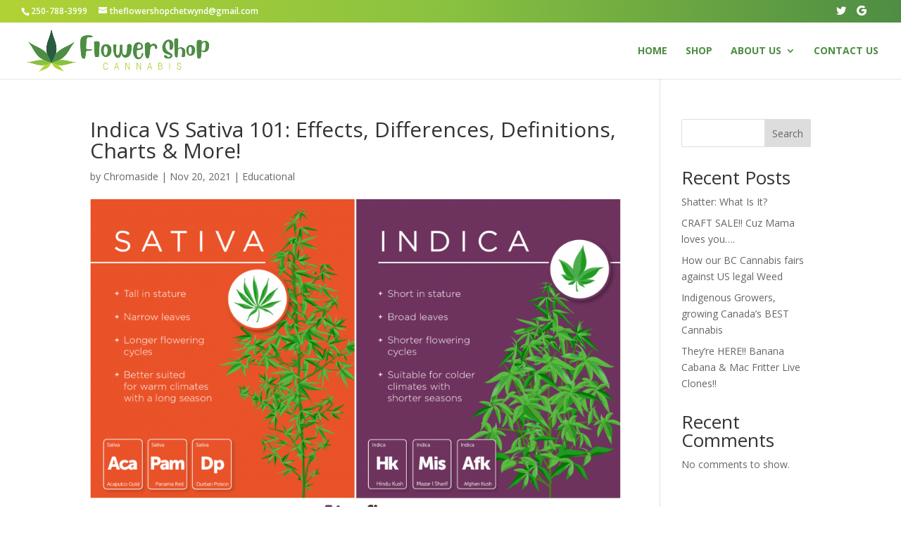

--- FILE ---
content_type: text/html; charset=utf-8
request_url: https://www.google.com/recaptcha/api2/anchor?ar=1&k=6Lc-TeMcAAAAAG1dBO6sU74W0ploqScNtF3qhA5V&co=aHR0cHM6Ly93d3cudGhlZmxvd2Vyc2hvcGNhbm5hYmlzLmNhOjQ0Mw..&hl=en&v=N67nZn4AqZkNcbeMu4prBgzg&theme=light&size=normal&anchor-ms=20000&execute-ms=30000&cb=tlg3dvndlfia
body_size: 49308
content:
<!DOCTYPE HTML><html dir="ltr" lang="en"><head><meta http-equiv="Content-Type" content="text/html; charset=UTF-8">
<meta http-equiv="X-UA-Compatible" content="IE=edge">
<title>reCAPTCHA</title>
<style type="text/css">
/* cyrillic-ext */
@font-face {
  font-family: 'Roboto';
  font-style: normal;
  font-weight: 400;
  font-stretch: 100%;
  src: url(//fonts.gstatic.com/s/roboto/v48/KFO7CnqEu92Fr1ME7kSn66aGLdTylUAMa3GUBHMdazTgWw.woff2) format('woff2');
  unicode-range: U+0460-052F, U+1C80-1C8A, U+20B4, U+2DE0-2DFF, U+A640-A69F, U+FE2E-FE2F;
}
/* cyrillic */
@font-face {
  font-family: 'Roboto';
  font-style: normal;
  font-weight: 400;
  font-stretch: 100%;
  src: url(//fonts.gstatic.com/s/roboto/v48/KFO7CnqEu92Fr1ME7kSn66aGLdTylUAMa3iUBHMdazTgWw.woff2) format('woff2');
  unicode-range: U+0301, U+0400-045F, U+0490-0491, U+04B0-04B1, U+2116;
}
/* greek-ext */
@font-face {
  font-family: 'Roboto';
  font-style: normal;
  font-weight: 400;
  font-stretch: 100%;
  src: url(//fonts.gstatic.com/s/roboto/v48/KFO7CnqEu92Fr1ME7kSn66aGLdTylUAMa3CUBHMdazTgWw.woff2) format('woff2');
  unicode-range: U+1F00-1FFF;
}
/* greek */
@font-face {
  font-family: 'Roboto';
  font-style: normal;
  font-weight: 400;
  font-stretch: 100%;
  src: url(//fonts.gstatic.com/s/roboto/v48/KFO7CnqEu92Fr1ME7kSn66aGLdTylUAMa3-UBHMdazTgWw.woff2) format('woff2');
  unicode-range: U+0370-0377, U+037A-037F, U+0384-038A, U+038C, U+038E-03A1, U+03A3-03FF;
}
/* math */
@font-face {
  font-family: 'Roboto';
  font-style: normal;
  font-weight: 400;
  font-stretch: 100%;
  src: url(//fonts.gstatic.com/s/roboto/v48/KFO7CnqEu92Fr1ME7kSn66aGLdTylUAMawCUBHMdazTgWw.woff2) format('woff2');
  unicode-range: U+0302-0303, U+0305, U+0307-0308, U+0310, U+0312, U+0315, U+031A, U+0326-0327, U+032C, U+032F-0330, U+0332-0333, U+0338, U+033A, U+0346, U+034D, U+0391-03A1, U+03A3-03A9, U+03B1-03C9, U+03D1, U+03D5-03D6, U+03F0-03F1, U+03F4-03F5, U+2016-2017, U+2034-2038, U+203C, U+2040, U+2043, U+2047, U+2050, U+2057, U+205F, U+2070-2071, U+2074-208E, U+2090-209C, U+20D0-20DC, U+20E1, U+20E5-20EF, U+2100-2112, U+2114-2115, U+2117-2121, U+2123-214F, U+2190, U+2192, U+2194-21AE, U+21B0-21E5, U+21F1-21F2, U+21F4-2211, U+2213-2214, U+2216-22FF, U+2308-230B, U+2310, U+2319, U+231C-2321, U+2336-237A, U+237C, U+2395, U+239B-23B7, U+23D0, U+23DC-23E1, U+2474-2475, U+25AF, U+25B3, U+25B7, U+25BD, U+25C1, U+25CA, U+25CC, U+25FB, U+266D-266F, U+27C0-27FF, U+2900-2AFF, U+2B0E-2B11, U+2B30-2B4C, U+2BFE, U+3030, U+FF5B, U+FF5D, U+1D400-1D7FF, U+1EE00-1EEFF;
}
/* symbols */
@font-face {
  font-family: 'Roboto';
  font-style: normal;
  font-weight: 400;
  font-stretch: 100%;
  src: url(//fonts.gstatic.com/s/roboto/v48/KFO7CnqEu92Fr1ME7kSn66aGLdTylUAMaxKUBHMdazTgWw.woff2) format('woff2');
  unicode-range: U+0001-000C, U+000E-001F, U+007F-009F, U+20DD-20E0, U+20E2-20E4, U+2150-218F, U+2190, U+2192, U+2194-2199, U+21AF, U+21E6-21F0, U+21F3, U+2218-2219, U+2299, U+22C4-22C6, U+2300-243F, U+2440-244A, U+2460-24FF, U+25A0-27BF, U+2800-28FF, U+2921-2922, U+2981, U+29BF, U+29EB, U+2B00-2BFF, U+4DC0-4DFF, U+FFF9-FFFB, U+10140-1018E, U+10190-1019C, U+101A0, U+101D0-101FD, U+102E0-102FB, U+10E60-10E7E, U+1D2C0-1D2D3, U+1D2E0-1D37F, U+1F000-1F0FF, U+1F100-1F1AD, U+1F1E6-1F1FF, U+1F30D-1F30F, U+1F315, U+1F31C, U+1F31E, U+1F320-1F32C, U+1F336, U+1F378, U+1F37D, U+1F382, U+1F393-1F39F, U+1F3A7-1F3A8, U+1F3AC-1F3AF, U+1F3C2, U+1F3C4-1F3C6, U+1F3CA-1F3CE, U+1F3D4-1F3E0, U+1F3ED, U+1F3F1-1F3F3, U+1F3F5-1F3F7, U+1F408, U+1F415, U+1F41F, U+1F426, U+1F43F, U+1F441-1F442, U+1F444, U+1F446-1F449, U+1F44C-1F44E, U+1F453, U+1F46A, U+1F47D, U+1F4A3, U+1F4B0, U+1F4B3, U+1F4B9, U+1F4BB, U+1F4BF, U+1F4C8-1F4CB, U+1F4D6, U+1F4DA, U+1F4DF, U+1F4E3-1F4E6, U+1F4EA-1F4ED, U+1F4F7, U+1F4F9-1F4FB, U+1F4FD-1F4FE, U+1F503, U+1F507-1F50B, U+1F50D, U+1F512-1F513, U+1F53E-1F54A, U+1F54F-1F5FA, U+1F610, U+1F650-1F67F, U+1F687, U+1F68D, U+1F691, U+1F694, U+1F698, U+1F6AD, U+1F6B2, U+1F6B9-1F6BA, U+1F6BC, U+1F6C6-1F6CF, U+1F6D3-1F6D7, U+1F6E0-1F6EA, U+1F6F0-1F6F3, U+1F6F7-1F6FC, U+1F700-1F7FF, U+1F800-1F80B, U+1F810-1F847, U+1F850-1F859, U+1F860-1F887, U+1F890-1F8AD, U+1F8B0-1F8BB, U+1F8C0-1F8C1, U+1F900-1F90B, U+1F93B, U+1F946, U+1F984, U+1F996, U+1F9E9, U+1FA00-1FA6F, U+1FA70-1FA7C, U+1FA80-1FA89, U+1FA8F-1FAC6, U+1FACE-1FADC, U+1FADF-1FAE9, U+1FAF0-1FAF8, U+1FB00-1FBFF;
}
/* vietnamese */
@font-face {
  font-family: 'Roboto';
  font-style: normal;
  font-weight: 400;
  font-stretch: 100%;
  src: url(//fonts.gstatic.com/s/roboto/v48/KFO7CnqEu92Fr1ME7kSn66aGLdTylUAMa3OUBHMdazTgWw.woff2) format('woff2');
  unicode-range: U+0102-0103, U+0110-0111, U+0128-0129, U+0168-0169, U+01A0-01A1, U+01AF-01B0, U+0300-0301, U+0303-0304, U+0308-0309, U+0323, U+0329, U+1EA0-1EF9, U+20AB;
}
/* latin-ext */
@font-face {
  font-family: 'Roboto';
  font-style: normal;
  font-weight: 400;
  font-stretch: 100%;
  src: url(//fonts.gstatic.com/s/roboto/v48/KFO7CnqEu92Fr1ME7kSn66aGLdTylUAMa3KUBHMdazTgWw.woff2) format('woff2');
  unicode-range: U+0100-02BA, U+02BD-02C5, U+02C7-02CC, U+02CE-02D7, U+02DD-02FF, U+0304, U+0308, U+0329, U+1D00-1DBF, U+1E00-1E9F, U+1EF2-1EFF, U+2020, U+20A0-20AB, U+20AD-20C0, U+2113, U+2C60-2C7F, U+A720-A7FF;
}
/* latin */
@font-face {
  font-family: 'Roboto';
  font-style: normal;
  font-weight: 400;
  font-stretch: 100%;
  src: url(//fonts.gstatic.com/s/roboto/v48/KFO7CnqEu92Fr1ME7kSn66aGLdTylUAMa3yUBHMdazQ.woff2) format('woff2');
  unicode-range: U+0000-00FF, U+0131, U+0152-0153, U+02BB-02BC, U+02C6, U+02DA, U+02DC, U+0304, U+0308, U+0329, U+2000-206F, U+20AC, U+2122, U+2191, U+2193, U+2212, U+2215, U+FEFF, U+FFFD;
}
/* cyrillic-ext */
@font-face {
  font-family: 'Roboto';
  font-style: normal;
  font-weight: 500;
  font-stretch: 100%;
  src: url(//fonts.gstatic.com/s/roboto/v48/KFO7CnqEu92Fr1ME7kSn66aGLdTylUAMa3GUBHMdazTgWw.woff2) format('woff2');
  unicode-range: U+0460-052F, U+1C80-1C8A, U+20B4, U+2DE0-2DFF, U+A640-A69F, U+FE2E-FE2F;
}
/* cyrillic */
@font-face {
  font-family: 'Roboto';
  font-style: normal;
  font-weight: 500;
  font-stretch: 100%;
  src: url(//fonts.gstatic.com/s/roboto/v48/KFO7CnqEu92Fr1ME7kSn66aGLdTylUAMa3iUBHMdazTgWw.woff2) format('woff2');
  unicode-range: U+0301, U+0400-045F, U+0490-0491, U+04B0-04B1, U+2116;
}
/* greek-ext */
@font-face {
  font-family: 'Roboto';
  font-style: normal;
  font-weight: 500;
  font-stretch: 100%;
  src: url(//fonts.gstatic.com/s/roboto/v48/KFO7CnqEu92Fr1ME7kSn66aGLdTylUAMa3CUBHMdazTgWw.woff2) format('woff2');
  unicode-range: U+1F00-1FFF;
}
/* greek */
@font-face {
  font-family: 'Roboto';
  font-style: normal;
  font-weight: 500;
  font-stretch: 100%;
  src: url(//fonts.gstatic.com/s/roboto/v48/KFO7CnqEu92Fr1ME7kSn66aGLdTylUAMa3-UBHMdazTgWw.woff2) format('woff2');
  unicode-range: U+0370-0377, U+037A-037F, U+0384-038A, U+038C, U+038E-03A1, U+03A3-03FF;
}
/* math */
@font-face {
  font-family: 'Roboto';
  font-style: normal;
  font-weight: 500;
  font-stretch: 100%;
  src: url(//fonts.gstatic.com/s/roboto/v48/KFO7CnqEu92Fr1ME7kSn66aGLdTylUAMawCUBHMdazTgWw.woff2) format('woff2');
  unicode-range: U+0302-0303, U+0305, U+0307-0308, U+0310, U+0312, U+0315, U+031A, U+0326-0327, U+032C, U+032F-0330, U+0332-0333, U+0338, U+033A, U+0346, U+034D, U+0391-03A1, U+03A3-03A9, U+03B1-03C9, U+03D1, U+03D5-03D6, U+03F0-03F1, U+03F4-03F5, U+2016-2017, U+2034-2038, U+203C, U+2040, U+2043, U+2047, U+2050, U+2057, U+205F, U+2070-2071, U+2074-208E, U+2090-209C, U+20D0-20DC, U+20E1, U+20E5-20EF, U+2100-2112, U+2114-2115, U+2117-2121, U+2123-214F, U+2190, U+2192, U+2194-21AE, U+21B0-21E5, U+21F1-21F2, U+21F4-2211, U+2213-2214, U+2216-22FF, U+2308-230B, U+2310, U+2319, U+231C-2321, U+2336-237A, U+237C, U+2395, U+239B-23B7, U+23D0, U+23DC-23E1, U+2474-2475, U+25AF, U+25B3, U+25B7, U+25BD, U+25C1, U+25CA, U+25CC, U+25FB, U+266D-266F, U+27C0-27FF, U+2900-2AFF, U+2B0E-2B11, U+2B30-2B4C, U+2BFE, U+3030, U+FF5B, U+FF5D, U+1D400-1D7FF, U+1EE00-1EEFF;
}
/* symbols */
@font-face {
  font-family: 'Roboto';
  font-style: normal;
  font-weight: 500;
  font-stretch: 100%;
  src: url(//fonts.gstatic.com/s/roboto/v48/KFO7CnqEu92Fr1ME7kSn66aGLdTylUAMaxKUBHMdazTgWw.woff2) format('woff2');
  unicode-range: U+0001-000C, U+000E-001F, U+007F-009F, U+20DD-20E0, U+20E2-20E4, U+2150-218F, U+2190, U+2192, U+2194-2199, U+21AF, U+21E6-21F0, U+21F3, U+2218-2219, U+2299, U+22C4-22C6, U+2300-243F, U+2440-244A, U+2460-24FF, U+25A0-27BF, U+2800-28FF, U+2921-2922, U+2981, U+29BF, U+29EB, U+2B00-2BFF, U+4DC0-4DFF, U+FFF9-FFFB, U+10140-1018E, U+10190-1019C, U+101A0, U+101D0-101FD, U+102E0-102FB, U+10E60-10E7E, U+1D2C0-1D2D3, U+1D2E0-1D37F, U+1F000-1F0FF, U+1F100-1F1AD, U+1F1E6-1F1FF, U+1F30D-1F30F, U+1F315, U+1F31C, U+1F31E, U+1F320-1F32C, U+1F336, U+1F378, U+1F37D, U+1F382, U+1F393-1F39F, U+1F3A7-1F3A8, U+1F3AC-1F3AF, U+1F3C2, U+1F3C4-1F3C6, U+1F3CA-1F3CE, U+1F3D4-1F3E0, U+1F3ED, U+1F3F1-1F3F3, U+1F3F5-1F3F7, U+1F408, U+1F415, U+1F41F, U+1F426, U+1F43F, U+1F441-1F442, U+1F444, U+1F446-1F449, U+1F44C-1F44E, U+1F453, U+1F46A, U+1F47D, U+1F4A3, U+1F4B0, U+1F4B3, U+1F4B9, U+1F4BB, U+1F4BF, U+1F4C8-1F4CB, U+1F4D6, U+1F4DA, U+1F4DF, U+1F4E3-1F4E6, U+1F4EA-1F4ED, U+1F4F7, U+1F4F9-1F4FB, U+1F4FD-1F4FE, U+1F503, U+1F507-1F50B, U+1F50D, U+1F512-1F513, U+1F53E-1F54A, U+1F54F-1F5FA, U+1F610, U+1F650-1F67F, U+1F687, U+1F68D, U+1F691, U+1F694, U+1F698, U+1F6AD, U+1F6B2, U+1F6B9-1F6BA, U+1F6BC, U+1F6C6-1F6CF, U+1F6D3-1F6D7, U+1F6E0-1F6EA, U+1F6F0-1F6F3, U+1F6F7-1F6FC, U+1F700-1F7FF, U+1F800-1F80B, U+1F810-1F847, U+1F850-1F859, U+1F860-1F887, U+1F890-1F8AD, U+1F8B0-1F8BB, U+1F8C0-1F8C1, U+1F900-1F90B, U+1F93B, U+1F946, U+1F984, U+1F996, U+1F9E9, U+1FA00-1FA6F, U+1FA70-1FA7C, U+1FA80-1FA89, U+1FA8F-1FAC6, U+1FACE-1FADC, U+1FADF-1FAE9, U+1FAF0-1FAF8, U+1FB00-1FBFF;
}
/* vietnamese */
@font-face {
  font-family: 'Roboto';
  font-style: normal;
  font-weight: 500;
  font-stretch: 100%;
  src: url(//fonts.gstatic.com/s/roboto/v48/KFO7CnqEu92Fr1ME7kSn66aGLdTylUAMa3OUBHMdazTgWw.woff2) format('woff2');
  unicode-range: U+0102-0103, U+0110-0111, U+0128-0129, U+0168-0169, U+01A0-01A1, U+01AF-01B0, U+0300-0301, U+0303-0304, U+0308-0309, U+0323, U+0329, U+1EA0-1EF9, U+20AB;
}
/* latin-ext */
@font-face {
  font-family: 'Roboto';
  font-style: normal;
  font-weight: 500;
  font-stretch: 100%;
  src: url(//fonts.gstatic.com/s/roboto/v48/KFO7CnqEu92Fr1ME7kSn66aGLdTylUAMa3KUBHMdazTgWw.woff2) format('woff2');
  unicode-range: U+0100-02BA, U+02BD-02C5, U+02C7-02CC, U+02CE-02D7, U+02DD-02FF, U+0304, U+0308, U+0329, U+1D00-1DBF, U+1E00-1E9F, U+1EF2-1EFF, U+2020, U+20A0-20AB, U+20AD-20C0, U+2113, U+2C60-2C7F, U+A720-A7FF;
}
/* latin */
@font-face {
  font-family: 'Roboto';
  font-style: normal;
  font-weight: 500;
  font-stretch: 100%;
  src: url(//fonts.gstatic.com/s/roboto/v48/KFO7CnqEu92Fr1ME7kSn66aGLdTylUAMa3yUBHMdazQ.woff2) format('woff2');
  unicode-range: U+0000-00FF, U+0131, U+0152-0153, U+02BB-02BC, U+02C6, U+02DA, U+02DC, U+0304, U+0308, U+0329, U+2000-206F, U+20AC, U+2122, U+2191, U+2193, U+2212, U+2215, U+FEFF, U+FFFD;
}
/* cyrillic-ext */
@font-face {
  font-family: 'Roboto';
  font-style: normal;
  font-weight: 900;
  font-stretch: 100%;
  src: url(//fonts.gstatic.com/s/roboto/v48/KFO7CnqEu92Fr1ME7kSn66aGLdTylUAMa3GUBHMdazTgWw.woff2) format('woff2');
  unicode-range: U+0460-052F, U+1C80-1C8A, U+20B4, U+2DE0-2DFF, U+A640-A69F, U+FE2E-FE2F;
}
/* cyrillic */
@font-face {
  font-family: 'Roboto';
  font-style: normal;
  font-weight: 900;
  font-stretch: 100%;
  src: url(//fonts.gstatic.com/s/roboto/v48/KFO7CnqEu92Fr1ME7kSn66aGLdTylUAMa3iUBHMdazTgWw.woff2) format('woff2');
  unicode-range: U+0301, U+0400-045F, U+0490-0491, U+04B0-04B1, U+2116;
}
/* greek-ext */
@font-face {
  font-family: 'Roboto';
  font-style: normal;
  font-weight: 900;
  font-stretch: 100%;
  src: url(//fonts.gstatic.com/s/roboto/v48/KFO7CnqEu92Fr1ME7kSn66aGLdTylUAMa3CUBHMdazTgWw.woff2) format('woff2');
  unicode-range: U+1F00-1FFF;
}
/* greek */
@font-face {
  font-family: 'Roboto';
  font-style: normal;
  font-weight: 900;
  font-stretch: 100%;
  src: url(//fonts.gstatic.com/s/roboto/v48/KFO7CnqEu92Fr1ME7kSn66aGLdTylUAMa3-UBHMdazTgWw.woff2) format('woff2');
  unicode-range: U+0370-0377, U+037A-037F, U+0384-038A, U+038C, U+038E-03A1, U+03A3-03FF;
}
/* math */
@font-face {
  font-family: 'Roboto';
  font-style: normal;
  font-weight: 900;
  font-stretch: 100%;
  src: url(//fonts.gstatic.com/s/roboto/v48/KFO7CnqEu92Fr1ME7kSn66aGLdTylUAMawCUBHMdazTgWw.woff2) format('woff2');
  unicode-range: U+0302-0303, U+0305, U+0307-0308, U+0310, U+0312, U+0315, U+031A, U+0326-0327, U+032C, U+032F-0330, U+0332-0333, U+0338, U+033A, U+0346, U+034D, U+0391-03A1, U+03A3-03A9, U+03B1-03C9, U+03D1, U+03D5-03D6, U+03F0-03F1, U+03F4-03F5, U+2016-2017, U+2034-2038, U+203C, U+2040, U+2043, U+2047, U+2050, U+2057, U+205F, U+2070-2071, U+2074-208E, U+2090-209C, U+20D0-20DC, U+20E1, U+20E5-20EF, U+2100-2112, U+2114-2115, U+2117-2121, U+2123-214F, U+2190, U+2192, U+2194-21AE, U+21B0-21E5, U+21F1-21F2, U+21F4-2211, U+2213-2214, U+2216-22FF, U+2308-230B, U+2310, U+2319, U+231C-2321, U+2336-237A, U+237C, U+2395, U+239B-23B7, U+23D0, U+23DC-23E1, U+2474-2475, U+25AF, U+25B3, U+25B7, U+25BD, U+25C1, U+25CA, U+25CC, U+25FB, U+266D-266F, U+27C0-27FF, U+2900-2AFF, U+2B0E-2B11, U+2B30-2B4C, U+2BFE, U+3030, U+FF5B, U+FF5D, U+1D400-1D7FF, U+1EE00-1EEFF;
}
/* symbols */
@font-face {
  font-family: 'Roboto';
  font-style: normal;
  font-weight: 900;
  font-stretch: 100%;
  src: url(//fonts.gstatic.com/s/roboto/v48/KFO7CnqEu92Fr1ME7kSn66aGLdTylUAMaxKUBHMdazTgWw.woff2) format('woff2');
  unicode-range: U+0001-000C, U+000E-001F, U+007F-009F, U+20DD-20E0, U+20E2-20E4, U+2150-218F, U+2190, U+2192, U+2194-2199, U+21AF, U+21E6-21F0, U+21F3, U+2218-2219, U+2299, U+22C4-22C6, U+2300-243F, U+2440-244A, U+2460-24FF, U+25A0-27BF, U+2800-28FF, U+2921-2922, U+2981, U+29BF, U+29EB, U+2B00-2BFF, U+4DC0-4DFF, U+FFF9-FFFB, U+10140-1018E, U+10190-1019C, U+101A0, U+101D0-101FD, U+102E0-102FB, U+10E60-10E7E, U+1D2C0-1D2D3, U+1D2E0-1D37F, U+1F000-1F0FF, U+1F100-1F1AD, U+1F1E6-1F1FF, U+1F30D-1F30F, U+1F315, U+1F31C, U+1F31E, U+1F320-1F32C, U+1F336, U+1F378, U+1F37D, U+1F382, U+1F393-1F39F, U+1F3A7-1F3A8, U+1F3AC-1F3AF, U+1F3C2, U+1F3C4-1F3C6, U+1F3CA-1F3CE, U+1F3D4-1F3E0, U+1F3ED, U+1F3F1-1F3F3, U+1F3F5-1F3F7, U+1F408, U+1F415, U+1F41F, U+1F426, U+1F43F, U+1F441-1F442, U+1F444, U+1F446-1F449, U+1F44C-1F44E, U+1F453, U+1F46A, U+1F47D, U+1F4A3, U+1F4B0, U+1F4B3, U+1F4B9, U+1F4BB, U+1F4BF, U+1F4C8-1F4CB, U+1F4D6, U+1F4DA, U+1F4DF, U+1F4E3-1F4E6, U+1F4EA-1F4ED, U+1F4F7, U+1F4F9-1F4FB, U+1F4FD-1F4FE, U+1F503, U+1F507-1F50B, U+1F50D, U+1F512-1F513, U+1F53E-1F54A, U+1F54F-1F5FA, U+1F610, U+1F650-1F67F, U+1F687, U+1F68D, U+1F691, U+1F694, U+1F698, U+1F6AD, U+1F6B2, U+1F6B9-1F6BA, U+1F6BC, U+1F6C6-1F6CF, U+1F6D3-1F6D7, U+1F6E0-1F6EA, U+1F6F0-1F6F3, U+1F6F7-1F6FC, U+1F700-1F7FF, U+1F800-1F80B, U+1F810-1F847, U+1F850-1F859, U+1F860-1F887, U+1F890-1F8AD, U+1F8B0-1F8BB, U+1F8C0-1F8C1, U+1F900-1F90B, U+1F93B, U+1F946, U+1F984, U+1F996, U+1F9E9, U+1FA00-1FA6F, U+1FA70-1FA7C, U+1FA80-1FA89, U+1FA8F-1FAC6, U+1FACE-1FADC, U+1FADF-1FAE9, U+1FAF0-1FAF8, U+1FB00-1FBFF;
}
/* vietnamese */
@font-face {
  font-family: 'Roboto';
  font-style: normal;
  font-weight: 900;
  font-stretch: 100%;
  src: url(//fonts.gstatic.com/s/roboto/v48/KFO7CnqEu92Fr1ME7kSn66aGLdTylUAMa3OUBHMdazTgWw.woff2) format('woff2');
  unicode-range: U+0102-0103, U+0110-0111, U+0128-0129, U+0168-0169, U+01A0-01A1, U+01AF-01B0, U+0300-0301, U+0303-0304, U+0308-0309, U+0323, U+0329, U+1EA0-1EF9, U+20AB;
}
/* latin-ext */
@font-face {
  font-family: 'Roboto';
  font-style: normal;
  font-weight: 900;
  font-stretch: 100%;
  src: url(//fonts.gstatic.com/s/roboto/v48/KFO7CnqEu92Fr1ME7kSn66aGLdTylUAMa3KUBHMdazTgWw.woff2) format('woff2');
  unicode-range: U+0100-02BA, U+02BD-02C5, U+02C7-02CC, U+02CE-02D7, U+02DD-02FF, U+0304, U+0308, U+0329, U+1D00-1DBF, U+1E00-1E9F, U+1EF2-1EFF, U+2020, U+20A0-20AB, U+20AD-20C0, U+2113, U+2C60-2C7F, U+A720-A7FF;
}
/* latin */
@font-face {
  font-family: 'Roboto';
  font-style: normal;
  font-weight: 900;
  font-stretch: 100%;
  src: url(//fonts.gstatic.com/s/roboto/v48/KFO7CnqEu92Fr1ME7kSn66aGLdTylUAMa3yUBHMdazQ.woff2) format('woff2');
  unicode-range: U+0000-00FF, U+0131, U+0152-0153, U+02BB-02BC, U+02C6, U+02DA, U+02DC, U+0304, U+0308, U+0329, U+2000-206F, U+20AC, U+2122, U+2191, U+2193, U+2212, U+2215, U+FEFF, U+FFFD;
}

</style>
<link rel="stylesheet" type="text/css" href="https://www.gstatic.com/recaptcha/releases/N67nZn4AqZkNcbeMu4prBgzg/styles__ltr.css">
<script nonce="QuzGV1TF4hY8WyYVehxA-Q" type="text/javascript">window['__recaptcha_api'] = 'https://www.google.com/recaptcha/api2/';</script>
<script type="text/javascript" src="https://www.gstatic.com/recaptcha/releases/N67nZn4AqZkNcbeMu4prBgzg/recaptcha__en.js" nonce="QuzGV1TF4hY8WyYVehxA-Q">
      
    </script></head>
<body><div id="rc-anchor-alert" class="rc-anchor-alert"></div>
<input type="hidden" id="recaptcha-token" value="[base64]">
<script type="text/javascript" nonce="QuzGV1TF4hY8WyYVehxA-Q">
      recaptcha.anchor.Main.init("[\x22ainput\x22,[\x22bgdata\x22,\x22\x22,\[base64]/[base64]/[base64]/[base64]/[base64]/UltsKytdPUU6KEU8MjA0OD9SW2wrK109RT4+NnwxOTI6KChFJjY0NTEyKT09NTUyOTYmJk0rMTxjLmxlbmd0aCYmKGMuY2hhckNvZGVBdChNKzEpJjY0NTEyKT09NTYzMjA/[base64]/[base64]/[base64]/[base64]/[base64]/[base64]/[base64]\x22,\[base64]\\u003d\\u003d\x22,\[base64]/[base64]/[base64]/[base64]/CqnV+U8OEBUrDsBtgIcOaRMOlwqB8TMO4CMOeccOvw7MYejU6dhHCu0zCoRvCiCNNC3fCvsKHwp/[base64]/Ct8K7f8KDAsOVw5zDqMKIZMKZbMKDwoTDjA7DlnvDsX1OEwHDn8O0wp/DqxnCg8O9wqdaw47CuXVfw5/DvRYGIMKNS0rDgXLDjw/DvxDCrsKJw6kLQsKzNsOOKcKJYcOtwonCrsKfw5VJw7whwp1VFGXCm0nCh8K1PsOaw4dOw6rDlFfDjMODJ3A2IcOpa8KxJU/CvcOBNjFbNMO9wod9HFHDhAlywpg8U8KcJWgLw5nDlHfDpsKrwoJON8O8wrfCnlUcw58WcsOxBgDCtF/Dn3kpMR7CrsKFw6HCjycOazwIEcOYw6czwq0YwqDDsHNveiPDkx3Cq8KJRRXCt8O0w6cLwosWw4wzw5pnVsKcNzB/c8K/wprCnVpBwr3DhMOtw6Izb8KXe8OBw5QDw7vChQTCnsKvw4XDn8OQwpdww5DDlcK6YzNJw4zCncK/w6UtXcO8GSARw6otdEzDpMKVw48ZfsOHcWN/w4HCpW9AeGs+KMOwwqPCq3FZw74zV8KyPcK/[base64]/[base64]/CjW/[base64]/[base64]/w6vDi8OVwpM6wqAYVMOJwrHDvMOJI1lrYBTCkANOw48Xwp5KQsKIw7PDo8OFwqFcw7c0A3waSWPCosK0ORbDhsOjQMKEVDbCnMKaw4vDscONBcOAwp4fEy0UwqXDoMO0XkjDv8Opw6nCjcOuwr41NcKASB4wHUl1EMOib8KWccONeQbCth/DisOJw49tHi/DqcOvw7XDtWVHfcOww6QNw7xJwq4Ewp/CpyEtYjXDiG/[base64]/Cn3YAw6NbwpPDvcKgw43Cp1/CsMKNGsK3wp/ChsKVQSjDssOiwqvClx7Cg1ocw5LCljgyw4RuRx/ClsKFwrnDoUvCk0HCg8KWwo9vw78Nw6Q8wp4ZwrvDtzAwAsOlPcOhw67Cnnp3w6hdwoA+M8Ovw6rDjW/ChcKWCcO1I8KiwpvDnHvDhSRgwrLCtsO+w5hYwqdCwrPCgsOYbQzDpGBPE2jCsS/CnCzDrDJUDjTCs8K4BDp9wqzCpXLDu8OdK8K7Fi1TUsOFbcK4w77CklPCs8KyOMOxw53Cp8Kvw7VoCkfCisKTw4IMw6LCmMKDTMOYc8Kew47Dt8O+woprf8OuMcOGWMKbwqRBw6wjaxtgBE/DlMO+I1jCvcOpw445w4fDvMOecUHDnVFiwpnCqDY8LX08IsKjJcKYQmNEw5XDqGVVw7PCgy1TPcKdcVTDjcOlwpAtwqZUwpYtw5zCmcKDw77DqmvCmgpFw4xuCMOrE2jDocONEsOrKyLDnB8Aw5XCtWHCocOfw7zCvHVtMyTClcKkw4hBWMKpwq8cwp/DkCHDgg8ow4oBw5h4wq7DuTN7w6sPaMKiVil/fj3Dt8OOYjjChMOxwohswol1w6DCqMO+wqQqcsOSw6kzeSvCgMK5w6gqwqMlWsOmwqp1NsKKwrTCm3rDrGjCpMOAwo9tfnk1wrtzXsK/ciEAwp4gH8KjwpfCuW1kMMKLdMK6Y8O6TsOZNyLDskHDjsOpWMKhClxKw5kgAhnDu8O3woMwAsOFEMKfwo3CowXDuj7CqR1GB8KxJsKswr/Ds2LCs3pzUwzClxwdw49Aw619w4rCvXLDhsOtLSfDmsO/[base64]/DgTkhwpPDsWF7AVLDn2VEQBsDw6jDksK+w6Ftw5jCrsOtDMO8IcK/JcKqAxYLwqHDgz3DgDPDiybCoGbChcK4PcKIcnE6HWNnGsO/w4dtw6JlbcKnwoLDkE4GAh0qw4HCmxEhRzHCpyIhw7TCiDs7UMKgNsKRw4LCmGpswq0Kw6PCpMKMwrnCpQY3woBsw6Fnw4fDuhtAw7YAByc0wosxEcOSwrzDkURXw4cXOcOAwqnDgsOFwrXCl15FX34NNgfCvMKzZz/DkR9+XMO3JcObwoMfw5DDjMO8F0VgZMOafcOVQ8Oww4kMw6/DocOmJ8OoIMO/w5l3WTtzw7ghwrd1XiYFBVfCtsKLQXXDucKSwrjCmBDDn8KFwoXDqxQUThMqw4rDq8KxE3w4w7xnKiwOLTTDtAYOwqPCosOuHmg1Z20Uw6zChTXCgQDCr8KCw5PDsCxhw7dCw54TDMOHw6rDnCBswq85W2xew6J1H8OhC0zDvBgFwqk8w6/[base64]/[base64]/wonCkcOlw6/[base64]/DnsKWworDusKdFsKOO8OhL8OgaMK8OsKpw5DCl8ONe8KCfU9Rwo/[base64]/Dpgd/w6QFwoLDkWHCvxbDlmIuWC3ClcOqwpXDtMKwN0DDg8OVZQxqBHgWw73Cs8KEXcO0OyzCuMOGCyl8ByIlw75KecOKwobDgsO4woU4TMO1CG4Vwp/[base64]/DpwxqHsKew7VYw5YBZsKoRh4/wpDCvxhsfy42w7HDrsKhAR/CicOPwobDu8Ofw5VAWGh7wq7Dv8Ogw7FcfMK+w4LCscOHIcKtw5/DosKhwpfCkhY2dMKFw4VGw6RRYcKWwqnCnMKgCQDCocKVahvCiMKBOBDCvMOjwrPCvEXCpwDCjMOnw54Yw4/Cp8KpMjjDj2nCgXTDncOfwpvDvy/Dn3wOw48aLMOHXsOjwrrDuRDDjiXDjj/DuTp3PXsDwoEYwp7DhiYwQ8OhJMOaw4UQTDYPwpMYeGTCmiHDkMO/w5/DpMKKwoQEwpV0w75dVsOjwq81wozCr8KNw4Anw7/CosKxdMOSXcOFAsOGGjd4wrI8w599DsKCwqB/fFjCn8OgCMONYQzCoMK/wpTDsnjDrsKuw6BOw44awpMGw5jCoQ0bJcKrU2VnDMKYw5pvOTIWwpzCiT/DlDhow6zDuxTDg1LCuxAHw54mworDhUttd37DnmXCssK3w5FFwqByO8K3wpfDgV/DgMKOwpoGw6zCkMOuwrHCpgjDiMKHw4cQYMOsZA3CrMOKw4R4dD5xw5VYUsOwwprCrnvDq8OQw4bCkxbCucOaTFzDsE7CpTHCryd/PcKZfMK/S8KiacKywoNET8K0T2gww5tqYMKIw5rDqSgOMXl9e3sTw5fDmMKdw7kwMsOLBwtQURJ9cMKRJkxQAmFbLShIwpB0YcOyw6hqwo3CssOIw6ZaSztXFsKow4g/wo7Dg8O3ZMOgQMKmw5fCoMKOfF5GwqPCqMKKI8KxQcKfwpjDhMOqw4dlSVIyUsOcRlFaPUcxw4/CssKyamVVUVtjIcKtwrRsw4pjw4QewoEmw6HClWQxB8Opw6MAHsOdwrXDnkgTw77DiGvCm8KENGHCjMOOFj0Cw64tw6BSw5AZQsKZUsKkLk/Dv8K6IsKYeQQjdMOTw6wPw7pTF8OIRyFuwpDCvGwrWMKFIk/CiX3DrsKYw67CkHhaZMKiIMKlACvDq8OPFQTCrMOHdnrCssOOXmfDlMOfPVrDsFTDuz7Cj0jDo2/DvGI2wpTCn8K8acKRw4ZgwoJFwr3Dv8KqNUgKcyFKw4DDusKMw5wqwrDClVrCkh4tCGTChcKGbwXDpcK1IlrDqcK5G0/DuRrCqsOOTwnDjAbDjMKTwqh0bsO4CFcjw59wwojDh8KXw6p3PS4dw5PDmcORD8OlwpHDmcO2w5plwpgINwZhAwfDpsKKK2DCkcO/wpXDmznCpRzDu8K0M8KnwpIFwrvChitsGQVVw4LCtRnDlcKhw7rCjXVRwrQaw71PTcOgwo3DvsOyOsKiwrVUwqRhw4QHRxRYPiXDjVbCgBDCtMKmMMKMXgs8w7JoLcOicgh7w6/[base64]/K2vDq8K+TsOFFsOcHTZzbcOKC8KcfmpnFy3DtcK1woRgWcOkU1cNMXd1w73DssK3VWDCgCLDtSzDmRnCl8KHwrIeEsO/wqTCjGXCvcOoVgrDpw5EUwpudcKCcMKweD3Dv216w5kdLQzDlMKxw4vCr8OFJRsmw4nCrBFEQHTCrcOhwoDDtMO3w7rDrsOWw5rDtcO2w4ZJaT/DqsKkKSYyKcK4w6wdw6/Du8Okw7jDqWbDt8K+wr7Ck8KawpMcSsKZLm3Du8O0eMKgacOBw7PDozZpwpRYwr83SsOeKy7DgcKyw4DCuSDDo8KXw4nDg8O4UxB2w5fCvMKTw6vDiG11wrtVXcOXwr0mOsOpw5VCwrBIBFxaOQPDiTIJOVJEw6U9w6zDsMKyw5bDqwd+w4htwpgVYXMEwr/Cj8OxfcKNQcK2KcKLcmA0wqFUw7PDnHLDvSnCvWsVO8K7woJsBcOhwq11wojDr2TDikABwqHDscKww4rCjMO2A8OpwrLDgsKZwphUecKQWDRuw6rCtcONw6zCmG0wGGV7EsKxIU3CjcKPcQzDvcK0w7PDnsKPw5/CscO5FcOzw57DmMOHaMOxfMKuwoMTMmvDvEFDc8KOw5jDpMKIXcOKd8Oyw44ELmbDvkrDsiwffCd5KXl7IwYAwosyw5UxwovCgcKRFMKZw6XDn19jHGktWsKZaSrDhsKjw7DCp8KJd2bDl8OXIGPDgcKnAG/DpDdqwoPCiU4xwrrDuxhqCDTCnMORRHoJaQRgwr/CtVpCLB0/woFjHcOxwoknfsKDwoQaw4EIeMOnwrfDp2Q9wrzDrizCpsO/[base64]/w73DoC/DrcK0UcKdacO3GSTCtBVBKMKVeMOFGRfCoMOmw7FvCF7Cq0AOYcKkw6zDiMK7BcOiJcOMKMKrw7fCg1DDsB7Dl8K2b8Ojwq5DwobDuT5/[base64]/w7Nkwp7CucOTw47Dg8OMwqnCvyDDqAHCuQPDssOCQMOKXcOoJcKuwozDlcKZcybCrGg0wp8owotGw6/DhsKXw7pHwq7CiygFeF83wrscw4LDqh3Ct0B7w6TCpS9oDXLDq3FUwojCqijDh8OJQXpuN8Kqw7DDv8KTw5hYAMK6w4jDiD3Cs3/CuW5mw5owWUwqwp1yw7U8wocmS8K+Nh3DjcKbBz/DsGXDqx/[base64]/UkDDmMO1wqTCiMOmwqPCuMKDDMKXMUnCgMOOFsKlwqBlXj3DisKzwrB/UsKfwr/DtyATfMOccsKewpXCjMKZTAPCocKaQcKvw6/[base64]/w7kyw5NIw5Nqw5ZYC8O5wovCu3VOHsKiL8OOw6nDr8ORIyXCj3rCq8OhScKqVlbDp8Ohwr3DksOwGWTDqW9LwqYXw6/CkkJ0wrQURB/[base64]/CosOUVxpDHsKOfSXCsA47w7LCosKMK8OLw7fDrxnCn0jDr3bDsh/CtMO9wqHDqMKjw4EewpHDh1XDqsKdIAFqw74BwovDt8O5woXCncOQwqE3wpnCtMKDGkvDuUfCsUtkP8OMQcO8OXp4FSrDvkA3w5UYwoDDkxUnwqEww6VkKzXDnsKMwp/CncOob8O+QcOcaQLDnljCgBTCkMKXOifChsKES2wfwrHCmkLCrcKHwqXDkSzCjioAwrx+T8KZXX0BwpUPBCXCmMK6w5xgw5MRcy/DsHhtwpIuwrvDoWrDu8Kjw6VdN0HDqjnCu8KREcKXw6F+w7QYPMOrw5bCp1TDqT7Dg8OJTMOsYVjDvykDDsOQHQ4yw4rCmsOsTwPDkcKww4RMYD/DsMKvw5DDhsO6wpVKNAvCiSvCm8KDBBN2TcODMcKyw6rCqMKSFggowrklwpHCnsOvSsOpb8Kjw719TkHDvTpKM8OFw4xnw7jDv8O2fMKZwqfDqDpOX2DDhMKQw7jCqibCgcO/Z8KZDcOyawzDhcOnwqjDqsOMwrvDjsKpMQzDrTphwrIwdsKdIsOgViPCqDIeVzcmwpXDjmYuVQBhXMKyJcKowqF9wrY8ZcKwHBfDiljDiMKzTQnDujp7P8KrwpfCtnrDmcKww6UneDHCl8OKwqbDv10Ow5rDskTDuMOIw7TCtjrDuFvDn8Kiw78oGcOQNMOuw6d/a3vCs251QcOcwrR0wqfDqz/Dt0PDu8KVwrfDlFDCpcKHwp/Ds8KTZ2ZRW8Kbwo7DqMOzZFjChW/Cm8KKSXzCmMK/TMK5wqbDg37DtcOWw5LCpBZiw49cw4jCoMOVw67DtntNbzLDjVvDp8O1fcKhFjBuNSIPdMKKwqlbw6XCpnhTw5pbwpwSMUtnwqcfOAbCkEzDlx9bwpt+w5LCgMKFVMKTDDQawpfClcOoKx52wogVw6x4UzvDtcOWw6UOHMOxw5jDimdYN8OBw6/DsGUIwopUJ8O5Al3CoHrCusOmw7hNwqzCn8O/wpbCr8K3cXHDgMKWwoAXN8Okw4LDmHIxwpIXMz4Twp5Fw6vDrMOmbWsWw69sw7vDocKHRsOdw5YmwpB/C8Krw7kTw5/DtEJ+KjY2w4AbwoTCpcKKwpPCijBGwpFww5fDvRLDi8OvwqczU8OnKD7Cs08HRH/DusOPJ8Kuw5V4bWnCjwsHVsOZw4PCh8KLw63CmsKpwojChsOIBQzClMK2dcKNwojCiClBCMOtw6nCvsKhwqjDpxvCmMObDShWVsOVFcKkST9tfsOHOwLCiMKjFiE1w54sJ2NDwofChcOow4DDicODWjlOwrwMwq4Qw5rDmzd1wq8Cwp/CjsKKXMKlw7zDkEPCocKgPgdXccKyw5DCm1QaeD3DtCDDsCluw4/DncK4QjLDlCAcNMKkwr7DnkfDssOcwrl/w7xgOBpzFmJxwonCssKnwoFfBUfDrwPDm8Kww63DizbDi8O4JSjDp8KcE8K4ZsOpwo/CnAzCmcK3w4/CojbDhMObw4PDhcKCw5dCw7YoRsO4SzTDn8OGwrXCp1nCk8KWw4jDhyE7HsOvw63DkhbCsG3ChMKrUk7DpgLCoMOYbnPClnYbc8Khw5PDoiQzfA3ClsKWw5w5TBMcwo/DlF3Dqnp/CHprw4/[base64]/[base64]/CmiDCicK+wqx8dMKhwqTDnsK7KBrCrwMYwpfCjG5ZbMOLwpcaGn7DicKeQD7CtMO7XcKyF8OQQMK/[base64]/cDPCk8O1wrjCiUMPAMOMwqAmwo1AWMKNLsOPwpc7O0giNsKfwrbCtyzCiiw4wo5Xw57ClcKPw7h9GxfCv3Etw70EwrLDlsO4YEMRwpLCmm4pNwEXw7nDi8KCbcOvw5bDiMOCwojDm8KAwo8swp1FEwFcS8OwwpbDsAorw7HDj8KLYsK8w7XDhsKNwr/DncO4wqXCtcKdwqXCjjTDr2fCtcK0wqdIYMK0wr4aNWLDmwheHQ/DmMKcVMKMQMOhw4TDpQtHUMKRJEnDl8KSVsKnwp9XwqQhwpgiLsOawoBvWsKadRNmw65Yw7vDk2LDjXsRd2LCmkTDqhVnw68QwrvCq3YXw4vDqcKNwo8DWHTDjmrDp8OuAnXDusOTwq4fH8OLwpnChBQ7w7cOwpvCjcOQw5wuw4NKZnnCvzUGw69lwrTDisO3L0/CpWc9Fl/ChcOAwrk1wqjCsVvDuMOXw5/DnMKcY3hswp1SwqN9F8KkdcOtw6vCnsOuw6DCg8O7w6gAe2PCtH9ScG9BwrskJcKZw7Bjwq5LwqbDvcKqdMKZKzLChHHDtUPCo8O8PXgQw5zCgMOWSWDDmHcFwqjClMKYw7DDpHUXwqMmLn7CoMOrwrtlwqQjwowZw7HCoWrCu8OLJx/Dn3M+LDvDjsO5w5HCv8KBTnd/w4fDisOZwqN8wos3wpRfHBPCplbDlMKowpfDlcKTwq1zw6bChB/[base64]/DpT5sKAVBBEXCmcOMRcKCLMKqN8K/OsO3OsKvLcOvw6zCgQoVd8OCMW8twqPCuyDCj8O1wqjCrz7DvAwKw4I9wq7Ch2QAwpLClMKbwrnDsUvDjHXDuxbDhk48w5/CskpVG8OzX3fDrMOTG8Kiw5fCtTRSdcKfPUzCg0PColUWw4tow77CiRvDgFzDkwvChUBZdsOxJMKrMcOsH17Cl8OwwpFhw7jDicOcw4/CssOrwo3Co8OrwrbDpsKrw4cRMWl2SkPCkcKQF31two0nw4Nywp7CkTPCkMOjJl/CjibCmUnDj386cyPChlFXWDlHwoMpw5ZhYwvDhMK3w63DmsORTTRyw7YBH8KAw7hOwpJ8bMO9w57DnxZnw6ESworCoXVDw5EswpbDjRrCjHXCtMOxwrvCrcKdbcOkw7XDkHM+wqwDwoJ6wotWZ8OHw4N/[base64]/wr0Kw67CpcKlwrctV8K/X8OqworDpMOswphNw48AAsKpwqPDncO+GsKcwqlvOMKVwr1JbTXDhzPDsMOoTsO1WcORwqvCiT8JWsOCXsOywrxAw7tVw7J/w7hiK8Oic2zCknxQw7EHOEUiV17CqMKMw4UgMMOewr3DvsOaw5tTfxlVOsO+w4ZWw4VHAycGXWrDncKGPFbCssOjw7wrBTLDksKfwrXCoSnDvz3DlcOCZm3DtA80K0bDoMORw4PCisO/[base64]/[base64]/ConPCnHHCiQnCggXDmcOGwqRyNMOEbcKuBsKBwpFjwroaw4ZXw4pawoVdwog6LkVuN8KAwr0xw5bCgg8QIHMbw7/Crh8GwrRhwocYwpHClsKXw6/CszE8wpYWJ8KsHsOzT8KiP8KOYmvCtCYeXAFUw7XChMOqYsOrLBXDp8KiQsOkw4pYwoXDqV3Dm8O4woLCii/DucKxwobCiAPCi2zCh8KLw4fDhcKZYcOCCMK5wqVWKsK3w54Sw6rCssOhTcOLwrzCkXFTwqHCshwdw6wowr7CqglwwqvDl8Oawq1BOsKYLMOmYgHDtgZRdD0tRcO7VcKFw5o9PFHDiRrCvl/DlcOHw6fDnFs+w5vDhHvDo0DChMOhGsOkS8Kewp3Dl8OUX8Kiw6rCkMK/LcK6w6BJwolsCMOEbsOSUsOmw5F3QmPDhcKqw63Cs3sLBWLCscKoYcOCwqImI8Olw6vCs8Kzw4XCjcOdwpbDrhPDuMKHVcKofsKGYMOxw70ULsO3w75Zw7gXw5Yte1PDgMKrY8OWIR/DosK3wqXCgncww785NixfwoHDizvDpMKew7khwppkNXrCusO9PsObfA0AZcO5w4fCllrDvlzCh8KMbsKvw7hgw5TDv3g3w6YnwovDvsO8TQA6w4d+E8KPJ8OQG2Rqw63DrsOvQSxpwrrCvR8kw5QfNMKywplhwrBGw6JIIMK4w7NIw4chVlNucsOnw48pw4PCqkgBRm/DjSQDw7nCvMOww7Arw57Cm39BDMOfdsKvCFsgwqJyw4jDi8OmDcOQwqYpw4AuScK1w7EXYy87DsKqC8OJw4zDicOqdcOpTnzCinxsGS0EZ2lzw6jCpcOROcK3FsOew7DDqDDCpVHCngdlwrp0w7vDpGQIOBNkWMOCfzNbw7nCoXbCsMKrw6F0wpPCjsK/w5DCkcKwwqguwpvChENLw5vCpcKDw6vCssOWw6jDth4rwpNvwo7DpMOSwp/Di2vCgcOfw7liMDoBOmjDrn1nYwjDujvDiwRJV8K8wqPDskDCpHNgBsKyw7BMEMKDMhjCnMK/wqF/BcO9OErCjcOfwrzDnsO4wpTCkkjCoHYFblA4wqXCqMOeNcOMa15BcMO9w6Jcw7TCiMO9wpbDu8Kew5rDgMK7HnnCugUZwqtvwofDn8Kob0bDvAVPw7cyw4zDgMKbw7HCi04qwpLCoz4LwptdJnHDj8Krw7/Cr8OUHTlHCVtMwrPDnMOLOUfCoRZQw6jChl9Bwq/Dv8OsZlDCnB7Cl3/CjArCkMKwS8KswqpdJ8KPeMOkw7wvRMK9wpVZHcKjw59UThTDosKxesOmw5hnwrpbKcKWwqLDjcOUwqvCpMOUWjtzWHppwqgOE3XDpXlxw4LCvzwwdm/[base64]/wpTDr8OIwr1aesO7acK1wrpjUG1sIsOCwoQyw4sNEGQlHzsXfMKkw7IYfVMxWm7ChcO9I8O9wqvDtULDv8OhYznCsRjCiXNFQ8Oww68Lw4TCosKZwp5vw6tRw6woT0g/[base64]/CswfCvUBaKcKSasKhIHZiw7IPK8Kbw5cXw4cdU8Kmw45Bw4JmV8K9wr9rDMKvGcKrw5tNwqs2YcKHwqg/YE1oKFcBw5AnBUnCuXxjw7/DpmjDnMKEIRjClsKSwqrDoMK0w4cOwoRMeTo8PnYrD8OJwrwif31Rwr1mUcOzworDuMO7NzHDrcK5wqlADV7Dr0I7w4MmwoMEN8OEwqnCvBJJTMOLw5RuwrXDgyfDjMOSC8KZQMOmJUvCokDCpsO/wq/CsEsKZMOewpzCicO6MHLDpcO9w40uwoXDmsOEN8ONw6TCs8KmwrXCusO9w5XCu8OSCMKIw7DDuTN9PEjCmMKIw4nDrMOyDDk+EcKYeVgdwrAgw77Ds8OJwqzCt3XDv0wIwod2LMKOBcOlU8KZw4kQwrDDpkcew6VMw6zCnMKzw6QEw652wq/Cp8KHSWsGw69qb8KwAMOPJ8OTGSrCjgQlRcOvwonCr8OiwrcqwosHwrs5wrtLwpMhUmPDoAJfaAfCjMK7w4Ixa8OHwqtVw7DCmQvDpgp9w7jCnsOawpUdwpAGJsOawrUTL0wUVMKhSk/[base64]/wpTCksOawq3DsXotZMKyMcKjdE0Nw6PCg8OWM8KASMKrfE8Ew4rDqTYhHFU6wrbDhzrDnsKCw7bCgEjCmMOEBSjCgMK7T8KYwo3ChQt6a8K6cMKCZMK1ScO+w6DCqAzCsMKgSiYIw6VyFsOGS3IENMKsLsO4w4/DlsK5w43ClcODCsKdbiNew6PCh8K0w7d/w4XCp23Cj8OHwqvCgn/[base64]/Ck1nChGrDtEPChzxrJMK8wp3DnzMZwrwcwr/CoQcDJmoyRzA/[base64]/[base64]/DgXXCpm/DnQvCvSrDr8K/wo5bBsKJIWDDqirDosO5T8OzekTDkXzDv2XDgSbCp8OhB3o2wq5Dw5HCvsK+w4zDqDnDuMOow6rCicOOainCuSfDusOtJsOkK8OMXcKgR8KNw6nDlMOYw5JdWX7Cvz/CusOmTcKCwpbCrcOTH1EwUcO7w75VcwY3wqNlHAnCsMOtJMK3wq0MdsOlw4ANw4jDusK4w4rDpcO1wqDCn8KkRBvCpQtlwobDiRXCk0HDhsOhNMOKw5ItBcKOw6BdSMOtw7ItVE4Gw7ZJwo3CgcO/w7LDj8OLHRo3SMKyw77Cn2XChcOBR8K3wq3DnsKlw67DsAXDlsOGw4lfZ8KNF1g0P8OnH2LDlFlmcsO8KcKowpROF8OBwqrCmjQuJkglw5YdwpbDj8KLw4/CrcK+Fl1CTMKow5gFwoTChHdOfcKPwrTDqsOhORd0FMOEw6VJwoTDlMK5L07Ck2DCtsK4w6NWw4/Dh8ODfMKLIw3DmsKZDWvCtcOzwqvDv8Knw7BFwp/CtsKGTcKjZsKqQ0PDu8O6WsK0wqwcch5uw6/Dg8OCImNmPcO5w5BPwqnCj8Oqd8OOw7sewoddam4Ww4Fpw6U/MDpiwo8Jwq7CksOdwprCusOiFV/[base64]/NFw0YyMSGMOuwrA7ABTCrcKEG8KCasKQwoDCm8ObwoQpKsKeKcODIkluRsK6DcKCAcO/[base64]/[base64]/Cu8OXPcKvR8KZWcOncsO6J8K8w7jCm291w48NIEs/woULwpIBPGYlH8K9fMODw7rDocKYB37CozB1Xj/DrRfCs3bCs8KFe8KcSEbDhSV6b8KGwqTDlMKew74VX1t/wowgUgzCvEJCwrxIw7VAwobCs0bDiMONwpvDklbDvlNmwqTDkcKcWcOtD2rDncK/[base64]/[base64]/CiUF7HcK/wrJJJzfDryFGwqHCg8KYI8K2TMOGw50XHcKzwqPDocOfwqFgZMKpwpPDvQJ5H8K3wrrChw3CgcKeDmNIdsOkLcKyw7tbBsKFwqYcQHYWwqswwqEHw6/ClkLDkMKFKWkKwqAxw5E5wqcxw6lBOMKAR8KCQcOGwqgGw68+wqvDmGZxwrRZw5zCmgLCjBUrVSVgw6pRHsKlwr/CsMO8wonCvcKYw4Eyw58ww6o0wpIKw7LCjgfCr8KQN8Otf11vXcKWwqRZR8OOCAx0WMOsVljCu1Y3w7xJTsK/d1TClRXDscKKQMOnwrzDvjzDmgfDpi9BMsO/wpnCi2RxZl3CjcKPPcKmw6MdwrV/w6DCmsKREX45DmZ0LMKtWMObPsOFScO5SjBgDSdTwocBY8KyY8KQdMObwpbDmcK0w7gMwr/ChjoXw6oUw7/CssKqaMK1Eml4wqjChQUMV2RuQjAfw6tARsOpw67CnRfDn0vDvmt3IcOifsKCwrrDsMKdU03DlMKqVibCnsO3GcKUCCwuKsOgwonDrcKqwqLCo3/Dt8OyDMKIw6XCr8OuSsKqIMKCw694AnVIw6bCoH3DusOtT2bCiU7DpHAXwpnDjy9FMcKcwr/CrmfChgtmw49Nw7PCiEvCmQ/Di1zCsMKDCcO1w6xAccO9MnvDtsOew6PDkG0KIMOswrrDo37CvlRHNcK3YHrDpsK1bAfCixzDqMKjDcOGwoh+OQXChCbCuBZ/[base64]/[base64]/cTYdLF0KQ8OiDy0QEsKrZcO+PyQ+GsKwwoHCusOwwoDDhMKQMBjCs8KuwqTCsm0tw6RXw5vDkwPDh2nCl8OJw4vCvkAwYXR3wr9LOx7DglDCmHVGB1VNMsK1ccKDwqPCoXo1GxTDhsKxw47ClHXCp8KZw5HDkD96w4oaSsOMVlxYUsOLLcO3w5/ChVTCmmsmMzTCksKQBX5oWUBqw5HDrcOnK8Okw5Quw5ANOlN3fcK6Q8Kiw4rDmsKDFcKpwp8JwrDDlQPDicOWw4jDl3AUw7cbw43DtsKcCHZdP8OxfcKracKCw4xzw70WdC/[base64]/[base64]/KWvCmMONwotRfz3DkXsoLF4nw5Bww6nCqktQfcK4w7JiY8KDOwg1w4F/[base64]/DlMKlG8OXw57CuMKYwpNjQHk1wpTCgTfDmcOFwpLCuMO4LcOQwoHDrTl8w57DsF0kwqTDiFYWwq4Zw5zDk38wwpIiw4PClMKeYB7DqlzCrRbCriU4wqXDiA3DhjfDqVvCm8KPw4/CrgNLLMKZwrfDlVR7wrjDvwrCojjDtMKvRMKGYHXCisOKw6rDr0LCqx0pwoZ+wrvDrsKuB8KAWMOnZsOAwqsBwqtqwoEKwq8ww4fCjXDDl8K4wrHDhcKtw4XCgsOJw5JJehrDp39Bw7c/McO+wpA6VsOnQC5NwqU3wpdww6PDqWvDni3DqnTDuS84BwU3H8KrflTCu8OYwrtgBMOIAcOAw7TCuWfCvcOyTsOww4E9w4U/Oycrw4xtwoUeMcOrTsOxS1ZLwoDDucOwwqDChcORE8OYw7vDjcKgYMKRAUHDnBbDoRvChUXDtcKzwqrDq8KIw7nCizIdDRQqI8Ohw5LCj1ZkwpNeOBLDtgrCpMOkwr3Cn0HDpkbClsOVw6bDlMKiwozDg344DMOgUMKrQC/[base64]/DhHYuw75WQ8OZHW/Ck8Oww7cWeMKbIx/[base64]/w7rDo8OyMcKLw4VqfzgYVsOfw6hswrVNJgVzRD/[base64]/ClMKnVUxywodlw41Qw6vCtQAcwrfCkMO7woEbNMObwqLDghIjwrBSaG3Dk1U7w54VHll6cRPDjRkcAV5Dw6VJw4txwqLClMKmw5XCpUTDojR6wqvCj0ZUWjbCmsOOUTIaw7NCbifCkMOewrDDm0vDl8KwwqxTw5zDiMOVDcKFw4UEw4/Cp8OaH8OoBMKrwoHDri3CgsOAIMKMw7gOwrM5dsOTw7U7wpYRwrjDkV/DvELDsyZQOcKDTMK4dcKNw6IRHEkyK8OrcibCl31CKsKSw6Y9WR1qwpfCsTfCqMK3WcOxwq/Dk1nDpcKVw5vCsGoMw5fCoGDDqsOnw5FzSMOObsOpw6nCv0hMDMKVw7g3EsOHw6FowoImBXRywqzCrsKpwqpmU8OLwoXCkRRxVsOMw5osLMKrwrhVHsOdwqDCjm/ClMOFQsOLIn7DtCI3w6HCo0/CrW8sw79feQ5wVSFQw59qXR51w4zDrg1LNMO9QcK+EjBQKy/[base64]/[base64]/w6/Dm1fCpGLDu8OSw7cfOyUCw6huc8O6IsObw4fCoB3CthPCmBnDqMOew6/ChcKaYsOlJsObw4RMw44oC1wUfsOUDMKDwowiQVd8HH0NQ8O6DFl7UQzDtsOJwqEGwpEILT/[base64]/CpiF2FcO3w5QHNnsEHMO0BMK7GwDDs1DCnDI0wo/CmyUiwpbDnABowobDgksFCB4/[base64]/DpsKqw5/[base64]/DvcOTwrcCw6M/XsKWecORw7DCvsOcQxkmdQnCjy7Cn3fDnMOsUMOPwqrCkcOmRwQ/A0zCtCInVAghOcODw50+wrJkUmE+EMO0wq0ABsOjwot/[base64]/DlDHCqMO8Jyg7w6jDn8KBSCAPwpPCkcOmw5siwoLDg8OEwpzDvHd8V1TCvyE1wprDmMOWDjbCvsOwSsK0HcOgwofDujRxwpDCsXEoD2/DkMOrel5JNgp7wpUCw7heEsOVf8KgfXgeJSvDnsKwVC9zwoEFw6NKKMOvXwBvwqnDtH9XwqHCpCFpw6rCosOQbC94QDYXKQUHwqjCs8Olwp5kw6LDkW7Do8KFI8KFAkjDlsOEUMKAwoLCiDHChMO4dMKeYU/CpiDDqsOcNg/Cij7CucK5SMKwbXsTeX5nAm7CksKvw6gyw69eIxBDw5vCucKMw4XCssK3woDCricrD8O3Ez/CjyAWw4nCscO7bMOyw6TDvB7DksKcwrFZH8K6w7TDgsOkZT43aMKEw6rCu3kFPnRkw4/Ck8Khw40JXxfCmsKZw5zDi8KmwoHClTcDw5Vmw4nDnhfCr8OfYnBSHWwbw61bUcKxw49kci/[base64]/DgWfCuVQkwpwlU8OLD8KewrMmIjHDvTE/AMKoHEzCrMKow5NewpBtwq84wojDn8OKw5TCm33ChkJNWcKDVWRNOErDtV0IwrnClSbDsMOWEzV6w5gdAxxtw7nCn8K1JnDCkRY0ecOJd8OENsKENcOMwpknwqXCtQIQP2/DmXvDsyfCkWZNCMKHw55OUMOOP0AqwqDDp8K/[base64]/CpsKpwr5Pw77DsMOQP25wf8Kuc8K6wodRTMOow4oDGmcbw5DCnyAYbcOaCsKfNcKUwrIAf8Ozw5jCvx5RKA0FBcOLPMKkwqIsGXfCqw8aCMK+wqbDlHbCiDxFwofCiDbCnsOJwrXDnFQSA1pZOsOJwpJNHcKSwo/DiMKqwoXDmzwhw5VDT19+E8Osw6TCrm0VWcKmwqLCpEJiB2TDjGgPQ8O5D8KKbB/DgMOCTMK/wpU7wonDsT3DrS5DPkFhcWDDjcOeE0rDg8KSAMKJN0duMsOMw7w0HcK2w7Vnw57CuR3ChMOCcH/[base64]/DiUnChmnDmcKSworCs8OyPsOtTcKsb23DnXPCuMK/[base64]\\u003d\x22],null,[\x22conf\x22,null,\x226Lc-TeMcAAAAAG1dBO6sU74W0ploqScNtF3qhA5V\x22,0,null,null,null,0,[21,125,63,73,95,87,41,43,42,83,102,105,109,121],[7059694,300],0,null,null,null,null,0,null,0,1,700,1,null,0,\[base64]/76lBhnEnQkZnOKMAhmv8xEZ\x22,0,1,null,null,1,null,0,1,null,null,null,0],\x22https://www.theflowershopcannabis.ca:443\x22,null,[1,1,1],null,null,null,0,3600,[\x22https://www.google.com/intl/en/policies/privacy/\x22,\x22https://www.google.com/intl/en/policies/terms/\x22],\x22OP6cAhKCfR0Bps5X1iJHXVNenuLa8YI7rSMsBdgn7xo\\u003d\x22,0,0,null,1,1769460470921,0,0,[149,56,103,111,41],null,[90,172],\x22RC-GOwEiXP2VJRz2g\x22,null,null,null,null,null,\x220dAFcWeA7lZ-BxvGVSbGfQeCfnNuZOInr-eHGES1J5m1jHgNndMOICBnW_5R3cKgMizfA2nTUXf7tb-dllIj2BW4PXvxg0PlAFyA\x22,1769543270829]");
    </script></body></html>

--- FILE ---
content_type: text/css
request_url: https://www.theflowershopcannabis.ca/wp-content/et-cache/167/et-divi-dynamic-tb-35-167-late.css?ver=1757977874
body_size: 767
content:
.et-waypoint.et_pb_animation_off,.et-waypoint:not(.et_pb_counters).et_pb_animation_off,.et_pb_animation_off{opacity:1}.et-waypoint.et_pb_animation_left.et-animated,.et_pb_animation_left.et-animated{opacity:1;-webkit-animation:fadeLeft 1s cubic-bezier(.77,0,.175,1) 1;animation:fadeLeft 1s cubic-bezier(.77,0,.175,1) 1}.et-waypoint.et_pb_animation_right.et-animated,.et_pb_animation_right.et-animated{opacity:1;-webkit-animation:fadeRight 1s cubic-bezier(.77,0,.175,1) 1;animation:fadeRight 1s cubic-bezier(.77,0,.175,1) 1}.et-waypoint.et_pb_animation_top.et-animated,.et_pb_animation_top.et-animated{opacity:1;-webkit-animation:fadeTop 1s cubic-bezier(.77,0,.175,1) 1;animation:fadeTop 1s cubic-bezier(.77,0,.175,1) 1}.et-waypoint.et_pb_animation_bottom.et-animated,.et_pb_animation_bottom.et-animated{opacity:1;-webkit-animation:fadeBottom 1s cubic-bezier(.77,0,.175,1) 1;animation:fadeBottom 1s cubic-bezier(.77,0,.175,1) 1}.et-waypoint.et_pb_animation_fade_in.et-animated,.et_pb_animation_fade_in.et-animated{opacity:1;-webkit-animation:fadeIn 1s cubic-bezier(.77,0,.175,1) 1;animation:fadeIn 1s cubic-bezier(.77,0,.175,1) 1}@media (max-width:980px){.et-waypoint.et_pb_animation_off_tablet,.et-waypoint:not(.et_pb_counters).et_pb_animation_off_tablet,.et_pb_animation_off_tablet{opacity:1;-webkit-animation:none;animation:none}.et-waypoint.et_pb_animation_left_tablet.et-animated,.et_pb_animation_left_tablet.et-animated{opacity:1;-webkit-animation:fadeLeft 1s cubic-bezier(.77,0,.175,1) 1;animation:fadeLeft 1s cubic-bezier(.77,0,.175,1) 1}.et-waypoint.et_pb_animation_right_tablet.et-animated,.et_pb_animation_right_tablet.et-animated{opacity:1;-webkit-animation:fadeRight 1s cubic-bezier(.77,0,.175,1) 1;animation:fadeRight 1s cubic-bezier(.77,0,.175,1) 1}.et-waypoint.et_pb_animation_top_tablet.et-animated,.et_pb_animation_top_tablet.et-animated{opacity:1;-webkit-animation:fadeTop 1s cubic-bezier(.77,0,.175,1) 1;animation:fadeTop 1s cubic-bezier(.77,0,.175,1) 1}.et-waypoint.et_pb_animation_bottom_tablet.et-animated,.et_pb_animation_bottom_tablet.et-animated{opacity:1;-webkit-animation:fadeBottom 1s cubic-bezier(.77,0,.175,1) 1;animation:fadeBottom 1s cubic-bezier(.77,0,.175,1) 1}.et-waypoint.et_pb_animation_fade_in_tablet.et-animated,.et_pb_animation_fade_in_tablet.et-animated{opacity:1;-webkit-animation:fadeIn 1s cubic-bezier(.77,0,.175,1) 1;animation:fadeIn 1s cubic-bezier(.77,0,.175,1) 1}}@media (max-width:767px){.et-waypoint.et_pb_animation_off_phone,.et-waypoint:not(.et_pb_counters).et_pb_animation_off_phone,.et_pb_animation_off_phone{opacity:1;-webkit-animation:none;animation:none}.et-waypoint.et_pb_animation_left_phone.et-animated,.et_pb_animation_left_phone.et-animated{opacity:1;-webkit-animation:fadeLeft 1s cubic-bezier(.77,0,.175,1) 1;animation:fadeLeft 1s cubic-bezier(.77,0,.175,1) 1}.et-waypoint.et_pb_animation_right_phone.et-animated,.et_pb_animation_right_phone.et-animated{opacity:1;-webkit-animation:fadeRight 1s cubic-bezier(.77,0,.175,1) 1;animation:fadeRight 1s cubic-bezier(.77,0,.175,1) 1}.et-waypoint.et_pb_animation_top_phone.et-animated,.et_pb_animation_top_phone.et-animated{opacity:1;-webkit-animation:fadeTop 1s cubic-bezier(.77,0,.175,1) 1;animation:fadeTop 1s cubic-bezier(.77,0,.175,1) 1}.et-waypoint.et_pb_animation_bottom_phone.et-animated,.et_pb_animation_bottom_phone.et-animated{opacity:1;-webkit-animation:fadeBottom 1s cubic-bezier(.77,0,.175,1) 1;animation:fadeBottom 1s cubic-bezier(.77,0,.175,1) 1}.et-waypoint.et_pb_animation_fade_in_phone.et-animated,.et_pb_animation_fade_in_phone.et-animated{opacity:1;-webkit-animation:fadeIn 1s cubic-bezier(.77,0,.175,1) 1;animation:fadeIn 1s cubic-bezier(.77,0,.175,1) 1}}
@font-face{font-family:FontAwesome;font-style:normal;font-weight:400;font-display:block;src:url(//www.theflowershopcannabis.ca/wp-content/themes/Divi/core/admin/fonts/fontawesome/fa-regular-400.eot);src:url(//www.theflowershopcannabis.ca/wp-content/themes/Divi/core/admin/fonts/fontawesome/fa-regular-400.eot?#iefix) format("embedded-opentype"),url(//www.theflowershopcannabis.ca/wp-content/themes/Divi/core/admin/fonts/fontawesome/fa-regular-400.woff2) format("woff2"),url(//www.theflowershopcannabis.ca/wp-content/themes/Divi/core/admin/fonts/fontawesome/fa-regular-400.woff) format("woff"),url(//www.theflowershopcannabis.ca/wp-content/themes/Divi/core/admin/fonts/fontawesome/fa-regular-400.ttf) format("truetype"),url(//www.theflowershopcannabis.ca/wp-content/themes/Divi/core/admin/fonts/fontawesome/fa-regular-400.svg#fontawesome) format("svg")}@font-face{font-family:FontAwesome;font-style:normal;font-weight:900;font-display:block;src:url(//www.theflowershopcannabis.ca/wp-content/themes/Divi/core/admin/fonts/fontawesome/fa-solid-900.eot);src:url(//www.theflowershopcannabis.ca/wp-content/themes/Divi/core/admin/fonts/fontawesome/fa-solid-900.eot?#iefix) format("embedded-opentype"),url(//www.theflowershopcannabis.ca/wp-content/themes/Divi/core/admin/fonts/fontawesome/fa-solid-900.woff2) format("woff2"),url(//www.theflowershopcannabis.ca/wp-content/themes/Divi/core/admin/fonts/fontawesome/fa-solid-900.woff) format("woff"),url(//www.theflowershopcannabis.ca/wp-content/themes/Divi/core/admin/fonts/fontawesome/fa-solid-900.ttf) format("truetype"),url(//www.theflowershopcannabis.ca/wp-content/themes/Divi/core/admin/fonts/fontawesome/fa-solid-900.svg#fontawesome) format("svg")}@font-face{font-family:FontAwesome;font-style:normal;font-weight:400;font-display:block;src:url(//www.theflowershopcannabis.ca/wp-content/themes/Divi/core/admin/fonts/fontawesome/fa-brands-400.eot);src:url(//www.theflowershopcannabis.ca/wp-content/themes/Divi/core/admin/fonts/fontawesome/fa-brands-400.eot?#iefix) format("embedded-opentype"),url(//www.theflowershopcannabis.ca/wp-content/themes/Divi/core/admin/fonts/fontawesome/fa-brands-400.woff2) format("woff2"),url(//www.theflowershopcannabis.ca/wp-content/themes/Divi/core/admin/fonts/fontawesome/fa-brands-400.woff) format("woff"),url(//www.theflowershopcannabis.ca/wp-content/themes/Divi/core/admin/fonts/fontawesome/fa-brands-400.ttf) format("truetype"),url(//www.theflowershopcannabis.ca/wp-content/themes/Divi/core/admin/fonts/fontawesome/fa-brands-400.svg#fontawesome) format("svg")}
@font-face{font-family:ETmodules;font-display:block;src:url(//www.theflowershopcannabis.ca/wp-content/themes/Divi/core/admin/fonts/modules/social/modules.eot);src:url(//www.theflowershopcannabis.ca/wp-content/themes/Divi/core/admin/fonts/modules/social/modules.eot?#iefix) format("embedded-opentype"),url(//www.theflowershopcannabis.ca/wp-content/themes/Divi/core/admin/fonts/modules/social/modules.woff) format("woff"),url(//www.theflowershopcannabis.ca/wp-content/themes/Divi/core/admin/fonts/modules/social/modules.ttf) format("truetype"),url(//www.theflowershopcannabis.ca/wp-content/themes/Divi/core/admin/fonts/modules/social/modules.svg#ETmodules) format("svg");font-weight:400;font-style:normal}
.et_overlay{z-index:-1;position:absolute;top:0;left:0;display:block;width:100%;height:100%;background:hsla(0,0%,100%,.9);opacity:0;pointer-events:none;-webkit-transition:all .3s;transition:all .3s;border:1px solid #e5e5e5;-webkit-box-sizing:border-box;box-sizing:border-box;-webkit-backface-visibility:hidden;backface-visibility:hidden;-webkit-font-smoothing:antialiased}.et_overlay:before{color:#2ea3f2;content:"\E050";position:absolute;top:50%;left:50%;-webkit-transform:translate(-50%,-50%);transform:translate(-50%,-50%);font-size:32px;-webkit-transition:all .4s;transition:all .4s}.et_portfolio_image,.et_shop_image{position:relative;display:block}.et_pb_has_overlay:not(.et_pb_image):hover .et_overlay,.et_portfolio_image:hover .et_overlay,.et_shop_image:hover .et_overlay{z-index:3;opacity:1}#ie7 .et_overlay,#ie8 .et_overlay{display:none}.et_pb_module.et_pb_has_overlay{position:relative}.et_pb_module.et_pb_has_overlay .et_overlay,article.et_pb_has_overlay{border:none}

--- FILE ---
content_type: text/css
request_url: https://www.theflowershopcannabis.ca/wp-content/themes/theflowershop/style.css?ver=4.27.4
body_size: 64
content:
/*
Theme Name:     TheFlowerShop
Description:
Author:         Chromaside
Template:       Divi

(optional values you can add: Theme URI, Author URI, Version, License, License URI, Tags, Text Domain)
*/


/*-----HEADER-----*/
@media only screen and (min-width:981px){
  #top-header{
    background: rgb(177,210,53);
    background: linear-gradient(93deg, rgba(177,210,53,1) 0%, rgba(138,194,64,1) 49%, rgba(78,141,68,1) 100%) !important;
  }
}


--- FILE ---
content_type: text/css
request_url: https://www.theflowershopcannabis.ca/wp-content/et-cache/167/et-divi-dynamic-tb-35-167-late.css
body_size: 744
content:
.et-waypoint.et_pb_animation_off,.et-waypoint:not(.et_pb_counters).et_pb_animation_off,.et_pb_animation_off{opacity:1}.et-waypoint.et_pb_animation_left.et-animated,.et_pb_animation_left.et-animated{opacity:1;-webkit-animation:fadeLeft 1s cubic-bezier(.77,0,.175,1) 1;animation:fadeLeft 1s cubic-bezier(.77,0,.175,1) 1}.et-waypoint.et_pb_animation_right.et-animated,.et_pb_animation_right.et-animated{opacity:1;-webkit-animation:fadeRight 1s cubic-bezier(.77,0,.175,1) 1;animation:fadeRight 1s cubic-bezier(.77,0,.175,1) 1}.et-waypoint.et_pb_animation_top.et-animated,.et_pb_animation_top.et-animated{opacity:1;-webkit-animation:fadeTop 1s cubic-bezier(.77,0,.175,1) 1;animation:fadeTop 1s cubic-bezier(.77,0,.175,1) 1}.et-waypoint.et_pb_animation_bottom.et-animated,.et_pb_animation_bottom.et-animated{opacity:1;-webkit-animation:fadeBottom 1s cubic-bezier(.77,0,.175,1) 1;animation:fadeBottom 1s cubic-bezier(.77,0,.175,1) 1}.et-waypoint.et_pb_animation_fade_in.et-animated,.et_pb_animation_fade_in.et-animated{opacity:1;-webkit-animation:fadeIn 1s cubic-bezier(.77,0,.175,1) 1;animation:fadeIn 1s cubic-bezier(.77,0,.175,1) 1}@media (max-width:980px){.et-waypoint.et_pb_animation_off_tablet,.et-waypoint:not(.et_pb_counters).et_pb_animation_off_tablet,.et_pb_animation_off_tablet{opacity:1;-webkit-animation:none;animation:none}.et-waypoint.et_pb_animation_left_tablet.et-animated,.et_pb_animation_left_tablet.et-animated{opacity:1;-webkit-animation:fadeLeft 1s cubic-bezier(.77,0,.175,1) 1;animation:fadeLeft 1s cubic-bezier(.77,0,.175,1) 1}.et-waypoint.et_pb_animation_right_tablet.et-animated,.et_pb_animation_right_tablet.et-animated{opacity:1;-webkit-animation:fadeRight 1s cubic-bezier(.77,0,.175,1) 1;animation:fadeRight 1s cubic-bezier(.77,0,.175,1) 1}.et-waypoint.et_pb_animation_top_tablet.et-animated,.et_pb_animation_top_tablet.et-animated{opacity:1;-webkit-animation:fadeTop 1s cubic-bezier(.77,0,.175,1) 1;animation:fadeTop 1s cubic-bezier(.77,0,.175,1) 1}.et-waypoint.et_pb_animation_bottom_tablet.et-animated,.et_pb_animation_bottom_tablet.et-animated{opacity:1;-webkit-animation:fadeBottom 1s cubic-bezier(.77,0,.175,1) 1;animation:fadeBottom 1s cubic-bezier(.77,0,.175,1) 1}.et-waypoint.et_pb_animation_fade_in_tablet.et-animated,.et_pb_animation_fade_in_tablet.et-animated{opacity:1;-webkit-animation:fadeIn 1s cubic-bezier(.77,0,.175,1) 1;animation:fadeIn 1s cubic-bezier(.77,0,.175,1) 1}}@media (max-width:767px){.et-waypoint.et_pb_animation_off_phone,.et-waypoint:not(.et_pb_counters).et_pb_animation_off_phone,.et_pb_animation_off_phone{opacity:1;-webkit-animation:none;animation:none}.et-waypoint.et_pb_animation_left_phone.et-animated,.et_pb_animation_left_phone.et-animated{opacity:1;-webkit-animation:fadeLeft 1s cubic-bezier(.77,0,.175,1) 1;animation:fadeLeft 1s cubic-bezier(.77,0,.175,1) 1}.et-waypoint.et_pb_animation_right_phone.et-animated,.et_pb_animation_right_phone.et-animated{opacity:1;-webkit-animation:fadeRight 1s cubic-bezier(.77,0,.175,1) 1;animation:fadeRight 1s cubic-bezier(.77,0,.175,1) 1}.et-waypoint.et_pb_animation_top_phone.et-animated,.et_pb_animation_top_phone.et-animated{opacity:1;-webkit-animation:fadeTop 1s cubic-bezier(.77,0,.175,1) 1;animation:fadeTop 1s cubic-bezier(.77,0,.175,1) 1}.et-waypoint.et_pb_animation_bottom_phone.et-animated,.et_pb_animation_bottom_phone.et-animated{opacity:1;-webkit-animation:fadeBottom 1s cubic-bezier(.77,0,.175,1) 1;animation:fadeBottom 1s cubic-bezier(.77,0,.175,1) 1}.et-waypoint.et_pb_animation_fade_in_phone.et-animated,.et_pb_animation_fade_in_phone.et-animated{opacity:1;-webkit-animation:fadeIn 1s cubic-bezier(.77,0,.175,1) 1;animation:fadeIn 1s cubic-bezier(.77,0,.175,1) 1}}
@font-face{font-family:FontAwesome;font-style:normal;font-weight:400;font-display:block;src:url(//www.theflowershopcannabis.ca/wp-content/themes/Divi/core/admin/fonts/fontawesome/fa-regular-400.eot);src:url(//www.theflowershopcannabis.ca/wp-content/themes/Divi/core/admin/fonts/fontawesome/fa-regular-400.eot?#iefix) format("embedded-opentype"),url(//www.theflowershopcannabis.ca/wp-content/themes/Divi/core/admin/fonts/fontawesome/fa-regular-400.woff2) format("woff2"),url(//www.theflowershopcannabis.ca/wp-content/themes/Divi/core/admin/fonts/fontawesome/fa-regular-400.woff) format("woff"),url(//www.theflowershopcannabis.ca/wp-content/themes/Divi/core/admin/fonts/fontawesome/fa-regular-400.ttf) format("truetype"),url(//www.theflowershopcannabis.ca/wp-content/themes/Divi/core/admin/fonts/fontawesome/fa-regular-400.svg#fontawesome) format("svg")}@font-face{font-family:FontAwesome;font-style:normal;font-weight:900;font-display:block;src:url(//www.theflowershopcannabis.ca/wp-content/themes/Divi/core/admin/fonts/fontawesome/fa-solid-900.eot);src:url(//www.theflowershopcannabis.ca/wp-content/themes/Divi/core/admin/fonts/fontawesome/fa-solid-900.eot?#iefix) format("embedded-opentype"),url(//www.theflowershopcannabis.ca/wp-content/themes/Divi/core/admin/fonts/fontawesome/fa-solid-900.woff2) format("woff2"),url(//www.theflowershopcannabis.ca/wp-content/themes/Divi/core/admin/fonts/fontawesome/fa-solid-900.woff) format("woff"),url(//www.theflowershopcannabis.ca/wp-content/themes/Divi/core/admin/fonts/fontawesome/fa-solid-900.ttf) format("truetype"),url(//www.theflowershopcannabis.ca/wp-content/themes/Divi/core/admin/fonts/fontawesome/fa-solid-900.svg#fontawesome) format("svg")}@font-face{font-family:FontAwesome;font-style:normal;font-weight:400;font-display:block;src:url(//www.theflowershopcannabis.ca/wp-content/themes/Divi/core/admin/fonts/fontawesome/fa-brands-400.eot);src:url(//www.theflowershopcannabis.ca/wp-content/themes/Divi/core/admin/fonts/fontawesome/fa-brands-400.eot?#iefix) format("embedded-opentype"),url(//www.theflowershopcannabis.ca/wp-content/themes/Divi/core/admin/fonts/fontawesome/fa-brands-400.woff2) format("woff2"),url(//www.theflowershopcannabis.ca/wp-content/themes/Divi/core/admin/fonts/fontawesome/fa-brands-400.woff) format("woff"),url(//www.theflowershopcannabis.ca/wp-content/themes/Divi/core/admin/fonts/fontawesome/fa-brands-400.ttf) format("truetype"),url(//www.theflowershopcannabis.ca/wp-content/themes/Divi/core/admin/fonts/fontawesome/fa-brands-400.svg#fontawesome) format("svg")}
@font-face{font-family:ETmodules;font-display:block;src:url(//www.theflowershopcannabis.ca/wp-content/themes/Divi/core/admin/fonts/modules/social/modules.eot);src:url(//www.theflowershopcannabis.ca/wp-content/themes/Divi/core/admin/fonts/modules/social/modules.eot?#iefix) format("embedded-opentype"),url(//www.theflowershopcannabis.ca/wp-content/themes/Divi/core/admin/fonts/modules/social/modules.woff) format("woff"),url(//www.theflowershopcannabis.ca/wp-content/themes/Divi/core/admin/fonts/modules/social/modules.ttf) format("truetype"),url(//www.theflowershopcannabis.ca/wp-content/themes/Divi/core/admin/fonts/modules/social/modules.svg#ETmodules) format("svg");font-weight:400;font-style:normal}
.et_overlay{z-index:-1;position:absolute;top:0;left:0;display:block;width:100%;height:100%;background:hsla(0,0%,100%,.9);opacity:0;pointer-events:none;-webkit-transition:all .3s;transition:all .3s;border:1px solid #e5e5e5;-webkit-box-sizing:border-box;box-sizing:border-box;-webkit-backface-visibility:hidden;backface-visibility:hidden;-webkit-font-smoothing:antialiased}.et_overlay:before{color:#2ea3f2;content:"\E050";position:absolute;top:50%;left:50%;-webkit-transform:translate(-50%,-50%);transform:translate(-50%,-50%);font-size:32px;-webkit-transition:all .4s;transition:all .4s}.et_portfolio_image,.et_shop_image{position:relative;display:block}.et_pb_has_overlay:not(.et_pb_image):hover .et_overlay,.et_portfolio_image:hover .et_overlay,.et_shop_image:hover .et_overlay{z-index:3;opacity:1}#ie7 .et_overlay,#ie8 .et_overlay{display:none}.et_pb_module.et_pb_has_overlay{position:relative}.et_pb_module.et_pb_has_overlay .et_overlay,article.et_pb_has_overlay{border:none}